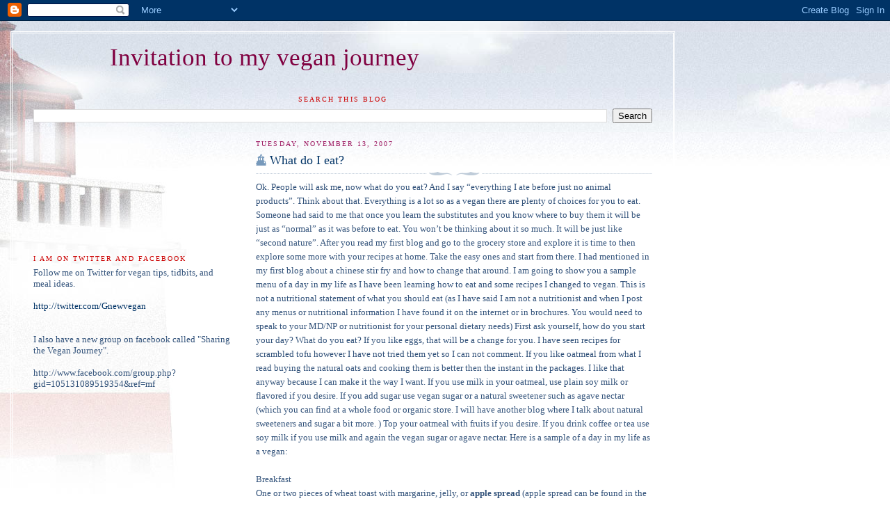

--- FILE ---
content_type: text/html; charset=UTF-8
request_url: https://invitationfrom-gnewvegan.blogspot.com/2007_11_01_archive.html
body_size: 18666
content:
<!DOCTYPE html>
<html dir='ltr'>
<head>
<link href='https://www.blogger.com/static/v1/widgets/2944754296-widget_css_bundle.css' rel='stylesheet' type='text/css'/>
<meta content='text/html; charset=UTF-8' http-equiv='Content-Type'/>
<meta content='blogger' name='generator'/>
<link href='https://invitationfrom-gnewvegan.blogspot.com/favicon.ico' rel='icon' type='image/x-icon'/>
<link href='http://invitationfrom-gnewvegan.blogspot.com/2007/11/' rel='canonical'/>
<link rel="alternate" type="application/atom+xml" title="Invitation to my vegan journey - Atom" href="https://invitationfrom-gnewvegan.blogspot.com/feeds/posts/default" />
<link rel="alternate" type="application/rss+xml" title="Invitation to my vegan journey - RSS" href="https://invitationfrom-gnewvegan.blogspot.com/feeds/posts/default?alt=rss" />
<link rel="service.post" type="application/atom+xml" title="Invitation to my vegan journey - Atom" href="https://www.blogger.com/feeds/5457470908846248022/posts/default" />
<!--Can't find substitution for tag [blog.ieCssRetrofitLinks]-->
<meta content='http://invitationfrom-gnewvegan.blogspot.com/2007/11/' property='og:url'/>
<meta content='Invitation to my vegan journey' property='og:title'/>
<meta content='' property='og:description'/>
<title>Invitation to my vegan journey: November 2007</title>
<style id='page-skin-1' type='text/css'><!--
/*
-----------------------------------------------
Blogger Template Style
Name:     Harbor
Date:     24 Feb 2004
Updated by: Blogger Team
----------------------------------------------- */
body {
background:#fff url("https://resources.blogblog.com/blogblog/data/harbor/rocks_left.jpg") no-repeat right bottom;
background-attachment:fixed;
margin:0;
padding:0;
font:x-small Georgia, Serif;
color:#32527A;
font-size/* */:/**/small;
font-size: /**/small;
}
/* Commented Backslash Hack hides rule from IE5-Mac \*/
body {background-attachment:scroll;}
/* End IE5-Mac hack */
a:link {
color:#003366;
text-decoration:none;
}
a:visited {
color:#764;
text-decoration:none;
}
a:hover {
color:#cc0000;
text-decoration:underline;
}
a img {
border-width:0;
}
/* Page Structure
----------------------------------------------- */
#wrap {
background:url("https://resources.blogblog.com/blogblog/data/harbor/sky_left.jpg") repeat-x;
min-width:740px;
margin:0;
padding:0;
text-align:left;
font: normal normal 100% Georgia,Serif;
}
#wrap2 {
background:url("https://resources.blogblog.com/blogblog/data/harbor/lighthouse_left.jpg") no-repeat left  0px;
}
#wrap3 {
background:url("https://resources.blogblog.com/blogblog/data/harbor/cloud_left.jpg") no-repeat right 75px;
}
#wrap4 {
background:url("https://resources.blogblog.com/blogblog/data/harbor/center_cloud_left.jpg") no-repeat 50% 0px;
padding:15px;
width:100%;
width/* */:/**/auto;
width: /**/auto;
}
#outer-wrapper {
max-width:890px;
padding: 0 30px 50px;
width:100%;
width/* */:/**/auto;
width: /**/auto;
}
html>body #outer-wrapper {
border:3px double #fff;
}
#main-wrapper {
width:64%;
float:right;
word-wrap: break-word; /* fix for long text breaking sidebar float in IE */
overflow: hidden;     /* fix for long non-text content breaking IE sidebar float */
}
#main {
margin:0;
padding:0;
}
#sidebar-wrapper {
width:32%;
float:left;
word-wrap: break-word; /* fix for long text breaking sidebar float in IE */
overflow: hidden;     /* fix for long non-text content breaking IE sidebar float */
}
#sidebar {
margin:0;
padding-top: 170px;
}
/** Page structure tweaks for layout editor wireframe */
body#layout #outer-wrapper,
body#layout #sidebar,
body#layout #wrap4,
body#layout #header {
margin-top: 0;
margin-bottom: 0;
padding: 0;
}
body#layout #sidebar-wrapper {
width: 180px;
margin-left: 0;
}
body#layout #wrap4, body#layout #outer-wrapper {
width: 650px;
}
/* Header
----------------------------------------------- */
#header {
padding-top:15px;
padding-right:0;
padding-bottom:10px;
padding-left:110px;
position: relative;
}
.Header h1 {
margin:0 0 .25em;
color:#800040;
font: normal normal 270% Georgia, Serif;
}
.Header h1 a {
color:#800040;
text-decoration:none;
}
.Header .description {
margin:0;
max-width:700px;
line-height:1.8em;
text-transform:uppercase;
letter-spacing:.2em;
color:#800040;
font: normal normal 75% Georgia, Serif;
}
/* Headings
----------------------------------------------- */
h2 {
margin:1.5em 0 .75em;
line-height: 1.4em;
font: normal normal 78% Georgia, Serif;
text-transform:uppercase;
letter-spacing:.2em;
color:#cc0000;
}
/* Posts
----------------------------------------------- */
h2.date-header {
margin:2em 0 .5em;
color: #9D1961;
font: normal normal 78% Georgia, Serif;
}
.post {
margin:.5em 0 1.5em;
}
.post h3 {
margin:.25em 0 0;
padding:0 0 4px;
font-size:140%;
font-weight:normal;
line-height:1.4em;
}
.post h3 a, .post h3 strong {
background:url("https://resources.blogblog.com/blogblog/data/harbor/icon_lighthouse.gif") no-repeat left .15em;
display:block;
padding-left:20px;
text-decoration:none;
color:#003366;
font-weight:normal;
}
.post h3 strong {
background-image:url("https://resources.blogblog.com/blogblog/data/harbor/icon_lighthouse2.gif");
color:#000;
}
.post h3 a:hover {
color:#cc0000;
}
.post-body {
background:url("https://resources.blogblog.com/blogblog/data/harbor/divider.gif") no-repeat center top;
padding-top:12px;
margin:0 0 .75em;
line-height:1.6em;
}
.post-body blockquote {
line-height:1.3em;
}
.post-footer {
color:#999;
text-transform:uppercase;
letter-spacing:.1em;
font-size: 78%;
line-height: 1.4em;
}
.comment-link {
margin-left:.4em;
}
.post-footer .post-timestamp,
.post-footer .post-author {
color:#666;
}
.comment-link strong {
font-size:130%;
}
.comment-link {
margin-left:.4em;
}
.post img, table.tr-caption-container {
padding:4px;
border:1px solid #cde;
}
.tr-caption-container img {
border: none;
padding: 0;
}
/* Comments
----------------------------------------------- */
#comments {
background:url("https://resources.blogblog.com/blogblog/data/harbor/divider.gif") no-repeat center top;
padding:15px 0 0;
}
#comments h4 {
margin:1em 0;
font-weight: bold;
line-height: 1.6em;
text-transform:uppercase;
letter-spacing:.2em;
color: #9D1961;
font: bold 78% Georgia Serif;
}
#comments h4 strong {
font-size:130%;
}
#comments-block {
margin:1em 0 1.5em;
line-height:1.4em;
}
#comments-block dt {
margin:.5em 0;
}
#comments-block dd {
margin:.25em 20px 0;
}
#comments-block dd.comment-timestamp {
margin:-.25em 20px 1.5em;
line-height: 1.4em;
text-transform:uppercase;
letter-spacing:.1em;
}
#comments-block dd p {
margin:0 0 .75em;
}
.deleted-comment {
font-style:italic;
color:gray;
}
.feed-links {
clear: both;
line-height: 2.5em;
}
#blog-pager-newer-link {
float: left;
}
#blog-pager-older-link {
float: right;
}
#blog-pager {
text-align: center;
}
.comment-footer {
font: 78%/1.4em Georgia , Serif;
}
/* Sidebar Content
----------------------------------------------- */
.sidebar .widget, .main .widget {
background:url("https://resources.blogblog.com/blogblog/data/harbor/divider.gif") no-repeat center bottom;
margin:0 0 15px;
padding:0 0 15px;
}
.main .Blog {
background-image: none;
}
.sidebar ul {
list-style:none;
margin-left: 0;
}
.sidebar li {
margin:0;
padding-top:0;
padding-right:0;
padding-bottom:.25em;
padding-left:15px;
text-indent:-15px;
line-height:1.5em;
}
.sidebar p {
color:#666;
line-height:1.5em;
}
/* Profile
----------------------------------------------- */
.profile-datablock {
margin:.5em 0 .5em;
}
.profile-data {
margin:0;
font: normal normal 78% Georgia, Serif;
font-weight: bold;
line-height: 1.6em;
text-transform:uppercase;
letter-spacing:.1em;
}
.profile-img {
float: left;
margin-top: 0;
margin-right: 5px;
margin-bottom: 5px;
margin-left: 0;
padding: 4px;
border: 1px solid #cde;
}
.profile-textblock {
margin:.5em 0 .5em;
}
.profile-link {
font:78%/1.4em Georgia,Serif;
text-transform:uppercase;
letter-spacing:.1em;
}
/* Footer
----------------------------------------------- */
#footer-wrapper {
clear:both;
padding-top:15px;
padding-right:30px;
padding-bottom:0;
padding-left:50px;
text-align: center;
}
#footer .widget {
background:url("https://resources.blogblog.com/blogblog/data/harbor/divider.gif") no-repeat center top;
margin:0;
padding-top:15px;
line-height: 1.6em;
text-transform:uppercase;
letter-spacing:.1em;
}

--></style>
<link href='https://www.blogger.com/dyn-css/authorization.css?targetBlogID=5457470908846248022&amp;zx=a9beaae9-d23b-407e-bb5b-a376696740fb' media='none' onload='if(media!=&#39;all&#39;)media=&#39;all&#39;' rel='stylesheet'/><noscript><link href='https://www.blogger.com/dyn-css/authorization.css?targetBlogID=5457470908846248022&amp;zx=a9beaae9-d23b-407e-bb5b-a376696740fb' rel='stylesheet'/></noscript>
<meta name='google-adsense-platform-account' content='ca-host-pub-1556223355139109'/>
<meta name='google-adsense-platform-domain' content='blogspot.com'/>

</head>
<body>
<div class='navbar section' id='navbar'><div class='widget Navbar' data-version='1' id='Navbar1'><script type="text/javascript">
    function setAttributeOnload(object, attribute, val) {
      if(window.addEventListener) {
        window.addEventListener('load',
          function(){ object[attribute] = val; }, false);
      } else {
        window.attachEvent('onload', function(){ object[attribute] = val; });
      }
    }
  </script>
<div id="navbar-iframe-container"></div>
<script type="text/javascript" src="https://apis.google.com/js/platform.js"></script>
<script type="text/javascript">
      gapi.load("gapi.iframes:gapi.iframes.style.bubble", function() {
        if (gapi.iframes && gapi.iframes.getContext) {
          gapi.iframes.getContext().openChild({
              url: 'https://www.blogger.com/navbar/5457470908846248022?origin\x3dhttps://invitationfrom-gnewvegan.blogspot.com',
              where: document.getElementById("navbar-iframe-container"),
              id: "navbar-iframe"
          });
        }
      });
    </script><script type="text/javascript">
(function() {
var script = document.createElement('script');
script.type = 'text/javascript';
script.src = '//pagead2.googlesyndication.com/pagead/js/google_top_exp.js';
var head = document.getElementsByTagName('head')[0];
if (head) {
head.appendChild(script);
}})();
</script>
</div></div>
<div id='wrap'><div id='wrap2'><div id='wrap3'><div id='wrap4'>
<div id='outer-wrapper'>
<div class='header section' id='header'><div class='widget Header' data-version='1' id='Header1'>
<div id='header-inner'>
<div class='titlewrapper'>
<h1 class='title'>
<a href='https://invitationfrom-gnewvegan.blogspot.com/'>
Invitation to my vegan journey
</a>
</h1>
</div>
<div class='descriptionwrapper'>
<p class='description'><span>
</span></p>
</div>
</div>
</div></div>
<div id='crosscol-wrapper' style='text-align:center'>
<div class='crosscol section' id='crosscol'><div class='widget BlogSearch' data-version='1' id='BlogSearch1'>
<h2 class='title'>Search This Blog</h2>
<div class='widget-content'>
<div id='BlogSearch1_form'>
<form action='https://invitationfrom-gnewvegan.blogspot.com/search' class='gsc-search-box' target='_top'>
<table cellpadding='0' cellspacing='0' class='gsc-search-box'>
<tbody>
<tr>
<td class='gsc-input'>
<input autocomplete='off' class='gsc-input' name='q' size='10' title='search' type='text' value=''/>
</td>
<td class='gsc-search-button'>
<input class='gsc-search-button' title='search' type='submit' value='Search'/>
</td>
</tr>
</tbody>
</table>
</form>
</div>
</div>
<div class='clear'></div>
</div></div>
</div>
<div id='main-wrapper'>
<div class='main section' id='main'><div class='widget Blog' data-version='1' id='Blog1'>
<div class='blog-posts hfeed'>

          <div class="date-outer">
        
<h2 class='date-header'><span>Tuesday, November 13, 2007</span></h2>

          <div class="date-posts">
        
<div class='post-outer'>
<div class='post hentry uncustomized-post-template' itemprop='blogPost' itemscope='itemscope' itemtype='http://schema.org/BlogPosting'>
<meta content='5457470908846248022' itemprop='blogId'/>
<meta content='9000035642917037560' itemprop='postId'/>
<a name='9000035642917037560'></a>
<h3 class='post-title entry-title' itemprop='name'>
<a href='https://invitationfrom-gnewvegan.blogspot.com/2007/11/what-do-i-eat.html'>What do I eat?</a>
</h3>
<div class='post-header'>
<div class='post-header-line-1'></div>
</div>
<div class='post-body entry-content' id='post-body-9000035642917037560' itemprop='description articleBody'>
Ok. People will ask me, now what do you eat? And I say &#8220;everything I ate before just no animal products&#8221;. Think about that. Everything is a lot so as a vegan there are plenty of choices for you to eat. Someone had said to me that once you learn the substitutes and you know where to buy them it will be just as &#8220;normal&#8221; as it was before to eat. You won&#8217;t be thinking about it so much. It will be just like &#8220;second nature&#8221;. After you read my first blog and go to the grocery store and explore it is time to then explore some more with your recipes at home. Take the easy ones and start from there. I had mentioned in my first blog about a chinese stir fry and how to change that around. I am going to show you a sample menu of a day in my life as I have been learning how to eat and some recipes I changed to vegan. This is not a nutritional statement of what you should eat (as I have said I am not a nutritionist and when I post any menus or nutritional information I have found it on the internet or in brochures. You would need to speak to your MD/NP or nutritionist for your personal dietary needs) First ask yourself, how do you start your day? What do you eat? If you like eggs, that will be a change for you. I have seen recipes for scrambled tofu however I have not tried them yet so I can not comment. If you like oatmeal from what I read buying the natural oats and cooking them is better then the instant in the packages. I like that anyway because I can make it the way I want. If you use milk in your oatmeal, use plain soy milk or flavored if you desire. If you add sugar use vegan sugar or a natural sweetener such as agave nectar (which you can find at a whole food or organic store. I will have another blog where I talk about natural sweeteners and sugar a bit more. ) Top your oatmeal with fruits if you desire. If you drink coffee or tea use soy milk if you use milk and again the vegan sugar or agave nectar. Here is a sample of a day in my life as a vegan:<br /><br />Breakfast<br />One or two pieces of wheat toast with margarine, jelly, or <strong>apple spread</strong> (apple spread can be found in the peanut butter aisle or organic aisle)<br />oatmeal (flavored as I like)<br />tea with soy milk and sugar<br />If you like have a piece of fruit of choice<br /><br />Now it is mid morning and you may be getting hungry. Have another piece of fruit or snack on some soy nuts which have a nice protein content. But be careful of having too much because I have noticed on packaging of nuts that they can be high in fat.<br /><br />Lunch time<br />Peanut butter and jelly sandwich on wheat toast. (Two tablespoons of peanut butter have 8 grams of protein according to the back of the jar I use)<br /><br /><strong>Here is one of my simplest recipes for a peanut butter sandwich:</strong><br />Peanut butter (I like to use natural peanut butter)<br />apple spread<br />two pieces of wheat toast<br /><br />Use desired amount of each and use the apple spread in place of the Jelly . I love it.<br /><br />cut up some carrots and/or celery for a snack<br />add in a piece of fruit<br />Have some soy nuts , pumpkin seeds or even a box of raisins.<br /><br />Dinner<br />Moroccan tofu with sweet potatoes and couscous<br />Here I will show you how I changed a recipe to be vegan.<br />This is from a magazine by every day food.<br /><br /><strong>Moroccan chicken stew with sweet potatoes<br /></strong>1/4 cup all-purpose flour<br />4 boneless, skinless chicken thighs (about 1 1/2 pounds) <span style="color:#ff6666;">( here I of course did not use chicken. I had some extra firm tofu, you can use firm if you like. Depending on how many you are feeding, will depend on how much you use. For two people cut one or two slices of tofu crosswise about &#189; inch thick. This is not an exact measurement. You could see how many cubes the first piece gives you and see if you desire more. I cut the whole recipe in half for two servings. With a paper towel pat the slice to soak out as much water as you can. Cut into cubes.</span><br />Coarse salt and ground pepper<br />2 tablespoons olive oil<br />1 medium onion, diced<br />1 piece fresh ginger (2 inches long), peeled<br />1 cinnamon stick<br />1 can (14 1/2 ounces) reduced-sodium chicken broth<span style="color:#ff6666;"> ( here I used vegetarian- vegetable bouillon cubes, by knorr- approximate 1 cup for two servings which is &#189; a cube per the package. Keep bouillon close by in case you need more broth )<br /></span>2 medium sweet potatoes (about 1 pound total), peeled and cut into 1-inch chunks<br />Pinch of saffron (optional)<br />2 tablespoons fresh lemon juice<br />1 cup couscous<br />Cilantro sprigs, for garnish (optional)<br /><br />1- Place flour in a wide, shallow bowl. Season chicken with salt and pepper; dredge in flour, shaking off excess. In a 5-quart Dutch oven or heavy pot, heat oil over medium-high. Add chicken, and cook until browned, 4 to 6 minutes per side; transfer to a plate.<br /><span style="color:#ff6666;">(Here I seasoned the tofu in a bowl as above and browned in a pan on both sides. Just a few minutes each side and then put aside) proceed to step two.<br /></span>2- Add onion, ginger, and cinnamon to pot. Cook, stirring occasionally, until onion starts to soften, 2 to 3 minutes. Return chicken to pot. Add broth, sweet potatoes, and, if using, saffron. Bring to a boil; reduce heat, and simmer until chicken is cooked through and sweet potatoes are tender, 10 to 15 minutes. Discard ginger and cinnamon. Stir in lemon juice, and season stew with salt and pepper.<br /><span style="color:#ff6666;">( note after the first boil, set a timer for 15 minutes. Put the tofu in the pot after 7 minutes and then cook as step two says. You can add a bit more water if you think it is running dry)<br /></span>3- While stew is simmering, prepare couscous according to package instructions. Serve chicken stew with couscous, garnished with cilantro, if desired.<br /><span style="color:#ff6666;">(Cook the couscous according to the servings you are cooking for per the back of the box) then serve as above. I stored left overs in a container and had it the next day.</span><br /><br />If you do not feel comfortable yet trying the tofu then play around with the stir fry. I had stated in a previous blog to add more vegetables in a stir fry, use tofu or the veggie chicken strips and then you will see how you like it. I start with stir fry&#8217;s as an example because they are fast and easy.<br /><br /><strong>Here is one of my quick stir fry recipes<br /></strong>1 serving<br />I like this even for a quick lunch<br /><br />&#189; cup frozen stir fry vegetables<br />1 serving size per directions on the box of instant white rice<br />a smidgen of Chinese 5 spice powder (this is in the spice aisle)<br />1 to 2 Tbs of your choice of sauce such as hoisin or stir fry sauce. The amount depends on your own taste.<br /><br />Take the stir fry vegetables, leaving frozen and put in a microwave steam bowl and steam for 5 minutes in the microwave. (Microwave times may vary).<br />In the meantime cook the rice per package directions.<br />When the vegetables are done, drain the water, then put veggies in a pre-heated , non-stick 8 to 10 inch fry pan. Mix in the sauce and spice. Heat thru, stirring occasionally about 3 to 4 minutes.<br />Serve over rice.<br /><br />NOTE: If you do not have a microwave steamer you can do this all in the 10 inch non-stick pan. I would thaw the veggies, preheat the pan, lightly spray the pan with vegetable oil cooking spray, and while stirring occasionally, cook veggies about 6 to 8 minutes, depending on your preference of tenderness. About 5 minutes into cooking I would add the sauce of choice and the spice.<br /><br />Optional- try using the veggie chicken strips if you like. I would brown the strips lightly in the preheated pan, about 1 tablespoon of Extra virgin olive oil or spray with vegetable oil spray, and brown on both sides about 2 to 3 minutes each side. Drain out oil pre adding vegetables and sauce if you do it this way. Use about a handful of chicken pieces or less if you prefer.<br /><br /><br /><br />Here is another recipe from kraft foods. I have not changed it yet but this is how I would make it vegan. .I am actually going to make it over the next few days.<br /><br /><span style="color:#333333;"><strong>Quick and easy lemon chicken and rice<br /></strong></span><br />1. 1/2 cup KRAFT House Italian Dressing - <span style="color:#ff6666;">Your options are to make your own dressing or look at the website attached after this recipe. It is from the site PETA and it lists many grocery items that are vegan. Click on various areas so you can get more of a feel for vegan products. You will find dressings in the condiment section.<br /></span>1 lb. boneless skinless chicken breasts, cut into strips - <span style="color:#ff6666;">Obviously, no chicken. If you were comfortable with tofu you could use that. Just use as I stated in the previous recipe. Or just skip this part and add a few more vegetables. You could even add another vegetable you like or add nothing.<br /></span>1 cup chicken broth- <span style="color:#ff6666;">use vegetarian vegetable broth<br /></span>1 cup small broccoli florets<br />1 red pepper, cut into strips<br />1 cup thinly sliced carrots<br />2 cups instant brown rice, uncooked<br />1 tsp. lemon pepper seasoning<br />2 Tbsp. KRAFT 100% Grated Parmesan Cheese -<span style="color:#ff6666;"> use vegan parmesan cheese. I stress make sure that the small bottle says vegan. If it says veggie some of them have a product called casien in them which is a milk derived protein, therefore it is not vegan. I found this product at the organic/ whole food store. You can skip it if you would rather not. I have tried the product and I like it. Of course it is not cheese, but I find it to have a nice flavor for my taste.<br /><br /></span>HEAT dressing in large skillet on medium-high heat. Add chicken <span style="color:#ff6666;">(If you were using tofu you</span> <span style="color:#ff6666;">would add here);</span> cook and stir 1 min.<br />ADD broth, broccoli, red pepper and carrots. Bring to boil. -<span style="color:#ff6666;"> If you add a bit more veggies you may need a bit more broth. Keep on hand in case.<br /></span>STIR in rice. Return to boil. Reduce heat to low; cover. Simmer 5 min. Remove from heat. Let stand 5 min. Stir in lemon pepper seasoning; sprinkle with cheese<br /><br />(after I make this the vegan way if there are any changes I will post)<br /><br /><span style="color:#33ccff;">http://www.peta.org/accidentallyVegan/VeganShoppingQS-Condiments.asp?Category=Condiments</span><br />(the latter is the site with the vegan grocery product list I mentioned above)<br /><br />So you see, you can be vegan, you can eat well and great. And please visit my first blog if you have not where I mention a book by Nava Atlas that I have found very instrumental in my journey to learning vegan cooking. Her book is not vegan, it is vegetarian. But as I am showing you products can be substituted or optional if you wish.<br /><br />Happy Vegan Cooking<br />Thank you for reading my blog and come back again soon.<br /><br />Gnewvegan
<div style='clear: both;'></div>
</div>
<div class='post-footer'>
<div class='post-footer-line post-footer-line-1'>
<span class='post-author vcard'>
Posted by
<span class='fn' itemprop='author' itemscope='itemscope' itemtype='http://schema.org/Person'>
<meta content='https://www.blogger.com/profile/14520769311192292611' itemprop='url'/>
<a class='g-profile' href='https://www.blogger.com/profile/14520769311192292611' rel='author' title='author profile'>
<span itemprop='name'>Gnewvegan</span>
</a>
</span>
</span>
<span class='post-timestamp'>
at
<meta content='http://invitationfrom-gnewvegan.blogspot.com/2007/11/what-do-i-eat.html' itemprop='url'/>
<a class='timestamp-link' href='https://invitationfrom-gnewvegan.blogspot.com/2007/11/what-do-i-eat.html' rel='bookmark' title='permanent link'><abbr class='published' itemprop='datePublished' title='2007-11-13T20:38:00-05:00'>8:38&#8239;PM</abbr></a>
</span>
<span class='post-comment-link'>
<a class='comment-link' href='https://www.blogger.com/comment/fullpage/post/5457470908846248022/9000035642917037560' onclick=''>
No comments:
  </a>
</span>
<span class='post-icons'>
<span class='item-control blog-admin pid-40223564'>
<a href='https://www.blogger.com/post-edit.g?blogID=5457470908846248022&postID=9000035642917037560&from=pencil' title='Edit Post'>
<img alt='' class='icon-action' height='18' src='https://resources.blogblog.com/img/icon18_edit_allbkg.gif' width='18'/>
</a>
</span>
</span>
<div class='post-share-buttons goog-inline-block'>
</div>
</div>
<div class='post-footer-line post-footer-line-2'>
<span class='post-labels'>
</span>
</div>
<div class='post-footer-line post-footer-line-3'>
<span class='post-location'>
</span>
</div>
</div>
</div>
</div>

          </div></div>
        

          <div class="date-outer">
        
<h2 class='date-header'><span>Monday, November 12, 2007</span></h2>

          <div class="date-posts">
        
<div class='post-outer'>
<div class='post hentry uncustomized-post-template' itemprop='blogPost' itemscope='itemscope' itemtype='http://schema.org/BlogPosting'>
<meta content='5457470908846248022' itemprop='blogId'/>
<meta content='5436482328498910080' itemprop='postId'/>
<a name='5436482328498910080'></a>
<h3 class='post-title entry-title' itemprop='name'>
<a href='https://invitationfrom-gnewvegan.blogspot.com/2007/11/it-is-cookie-time.html'>It is cookie time :)</a>
</h3>
<div class='post-header'>
<div class='post-header-line-1'></div>
</div>
<div class='post-body entry-content' id='post-body-5436482328498910080' itemprop='description articleBody'>
I was not going to talk about sugar so soon in the blog but being that the cookie season is approaching I thought it would be a good idea. Recently I learned that sugar is not vegan. I did research and here is a website I found about this topic. It also lists brands of sugar that are non-vegan and vegan. I thought the information may be of interest especially around the holidays when sugar cookies are popular. And do not worry about finding the sugar because it is out there. I found it at an organic /whole food store and the local supermarket.<br /><br />http://www.vegfamily.com/articles/sugar.htm<br /><br />When I looked into colored vegan sugar I did not find that. But I did find vegan sprinkles that one uses on ice cream on one of the web sites I listed in my previous blog for vegan groceries. I thought to myself you could probably make your own colored sugar with vegan sugar and food coloring. Well I researched it and others had the same idea. This website has a recipe for making your own colored sugar. <a href="http://allrecipes.com/Recipe/Colored-Sugar/Detail.aspx">http://allrecipes.com/Recipe/Colored-Sugar/Detail.aspx</a><br /><br /><br />I also noticed that some other recipes use cinnamon plus sugar for coating. Here are some web sites I found with sugar cookie recipes that seem worth trying.<br /><br /><br />http://www.vegfamily.com/vegan-recipes/desserts/holiday-sugar-cookies.htm<br />http://www.vegout.info/recipe_show.php?title=Vegan%20Sugar%20Cookie&amp;ID=43<br />http://www.johnandkristie.com/archives/2005/10/perfect_sugar_c.html<br /><a href="http://www.recipezaar.com/202592">http://www.recipezaar.com/202592</a> ( this person uses applesauce instead of margarine. I saw someone mention that on a website. Thought I would plug it in here for more options)<br /><br /><br />If you have your own sugar cookie recipe you use either from a book or your family recipe, read through the ingredients and see what really needs to be substituted. I compared a recipe I use from a cook book to the ones in the web sites I mentioned above and it was very similar. I would only need to replace sugar with <strong>vegan sugar</strong>, the egg with an <strong>egg replacer</strong> ( see note following this paragraph), and the sour cream with <strong>tofutti&#8217;s sour supreme</strong>. I have not tried the latter product yet so I can not comment. In one of the above recipes someone uses tofutti cream cheese. And if you are not really comfortable changing things around yet then try one of the above recipes. I suggest doing a trial run before the holiday. Cut the recipe in half and then in half again if you want (depending on the yield of the original recipe) and give it a test try. You do not even have to decorate if you do not want for the trial run, just make the cookie and see if you like the dough. And then you will be on your way to a vegan holiday.<br />Note: I bought the <strong>Ener- G egg replacer</strong> in an organic food store. It is in a box and I think it was in the baking section. You can not make scrambled eggs with it because it is for baking purposes. It is a powder that is mixed with water. I have used it in some recipes which called for egg and it worked fine. I have also seen the other products I have in bold in the organic food store/ whole food store.<br /><br /><br />A note on margarine: Butter is dairy so it is not vegan. According to the PETA handout I talked about in the previous blog most margarines are vegan. In case you want to have an idea of particular brand names I have copied and pasted a paragraph on margarine from a website. The website also talks about other products and replacements.<br /><br />"Butter is obviously made from milk so it is easiest to switch to margarine, many of which are vegan. Some margarines contain milk derivatives such as whey or E-numbers from an animal source, but most supermarkets stock at least one suitable own brand margarine or look for Pure&#8217;s Dairy Free Soya Spread or Dairy Free Sunflower Spread. Health food shops will also stock a selection of vegan margarines including: Granose&#8217;s Vegetable margarine; Suma&#8217;s Sunflower Spread, Organic Reduced Fat Sunflower Spread, or their Soya Spread; Biona Organic Vegetable Margarine and Organic Olive Extra Margarine &#8211; made with olive oil; Vitaquell Extra Dairy Free or Bio Organic margarine. If you like a block of &#8216;butter-style&#8217; margarine for baking, try Rakusen&#8217;s Tomor, available from Sainsbury&#8217;s, Waitrose and many health food shops"<br /><br /><a href="http://www.viva.org.uk/guides/l-plate/vegan/p02.htm">http://www.viva.org.uk/guides/l-plate/vegan/p02.htm</a><br /><br /><br />After I make the cookies I will post how they came out and any tips used to make them that I may use. I always welcome your experiences as well.<br />Happy cookie making. :)<br /><br />Thank you for visiting my blog. Come back again soon.<br /><br />Gnewvegan
<div style='clear: both;'></div>
</div>
<div class='post-footer'>
<div class='post-footer-line post-footer-line-1'>
<span class='post-author vcard'>
Posted by
<span class='fn' itemprop='author' itemscope='itemscope' itemtype='http://schema.org/Person'>
<meta content='https://www.blogger.com/profile/14520769311192292611' itemprop='url'/>
<a class='g-profile' href='https://www.blogger.com/profile/14520769311192292611' rel='author' title='author profile'>
<span itemprop='name'>Gnewvegan</span>
</a>
</span>
</span>
<span class='post-timestamp'>
at
<meta content='http://invitationfrom-gnewvegan.blogspot.com/2007/11/it-is-cookie-time.html' itemprop='url'/>
<a class='timestamp-link' href='https://invitationfrom-gnewvegan.blogspot.com/2007/11/it-is-cookie-time.html' rel='bookmark' title='permanent link'><abbr class='published' itemprop='datePublished' title='2007-11-12T21:12:00-05:00'>9:12&#8239;PM</abbr></a>
</span>
<span class='post-comment-link'>
<a class='comment-link' href='https://www.blogger.com/comment/fullpage/post/5457470908846248022/5436482328498910080' onclick=''>
No comments:
  </a>
</span>
<span class='post-icons'>
<span class='item-control blog-admin pid-40223564'>
<a href='https://www.blogger.com/post-edit.g?blogID=5457470908846248022&postID=5436482328498910080&from=pencil' title='Edit Post'>
<img alt='' class='icon-action' height='18' src='https://resources.blogblog.com/img/icon18_edit_allbkg.gif' width='18'/>
</a>
</span>
</span>
<div class='post-share-buttons goog-inline-block'>
</div>
</div>
<div class='post-footer-line post-footer-line-2'>
<span class='post-labels'>
</span>
</div>
<div class='post-footer-line post-footer-line-3'>
<span class='post-location'>
</span>
</div>
</div>
</div>
</div>

          </div></div>
        

          <div class="date-outer">
        
<h2 class='date-header'><span>Saturday, November 10, 2007</span></h2>

          <div class="date-posts">
        
<div class='post-outer'>
<div class='post hentry uncustomized-post-template' itemprop='blogPost' itemscope='itemscope' itemtype='http://schema.org/BlogPosting'>
<meta content='5457470908846248022' itemprop='blogId'/>
<meta content='914657407665091105' itemprop='postId'/>
<a name='914657407665091105'></a>
<h3 class='post-title entry-title' itemprop='name'>
<a href='https://invitationfrom-gnewvegan.blogspot.com/2007/11/welcome-to-my-vegan-journey.html'>Welcome to my vegan journey</a>
</h3>
<div class='post-header'>
<div class='post-header-line-1'></div>
</div>
<div class='post-body entry-content' id='post-body-914657407665091105' itemprop='description articleBody'>
The road to being a vegan is different for everyone. The reasons why one may make this lifestyle change varies. For whatever the reason you make this choice, it can be done. But remember, that you will do it in your own time and your own pace. Depending on how much you liked certain foods before and what your reasons may be for changing to vegan, will play a part. I use to think I would not like tofu but now I enjoy it. It is so versatile you can really have fun with it. It is exciting when you take a meat dish or dairy and make it vegan. On September 16, 2007 I became vegetarian. About two weeks later, I was vegan. I take it day by day and at the end of the day, when I have eaten the way I have, I feel good and look forward to tomorrow.<br />I decided to do this blog for various reasons. I love to cook and now creating recipes has become more intriguing due to my change in lifestyle. As a new vegan, I felt it may be helpful to make a blog discussing my new journey and  help others who have decided to take on this path. I decided to share my experiences, new findings, recipes, helpful hints, websites, etc. to my fellow vegans. Your tips and advice are also welcome. I read various blogs and saw the need for vegans to come together and support in their decisions. I feel that why someone has become vegan is a personal choice so this blog will not be about why one is vegan. But If I find a website that may be helpful in explaining how certain foods are processed, I will post it for anyone to go to if they wish for their personal interest and knowledge. Here are some helpful tips to help you get started. I found a handout from the organization PETA helpful. If you go to this website.<br /><a href="http://www.petaliterature.com/">http://www.petaliterature.com/</a> , look to the right and you will see "vegetarian starter kit". This is a magazine I picked up walking to the subway. If you click on it I see where you may be able to download it. I hope it will work because I still use it as a reference. Just be aware, that some of the information in there is graphic, telling you about where your meat, eggs, and dairy come from. I was not expecting to read that, that day so I wanted to inform the readers of that. Here is a website part of PETA as well. <a href="http://www.vegcooking.com/">http://www.vegcooking.com/</a> I think you may be able to read about the various products and information that is in  the handout I read. Just click on being vegetarian and scroll through.  I read through the magazine and took note of the various replacement products. Then I took a trip to my grocery store. I went into the organic section/ produce section and was amazed at all the products they had. From meatless crumbles (like a chop meat), Italian "sausage", "Kielbasa", "chicken and beef"strips and even smart dogs (resembling hot dogs). Even Bacon.. I bought a variety that day and started experimenting. I also bought soy milk and starting using that with no problem. I was never really a big milk drinker anyway. I find the soy nicer because it is more creamier to me. Then I went to the local organic store and felt like I was in a toy store. I bought my first non-dairy ice cream and I enjoyed it. The ice cream sandwiches are very nice. The brand is tofutti. Once you explore the various options, start at your own pace. I took it day by day, and started to take recipes I use and started replacing. For example in a stir fry, try the chicken strips and see if you like them or just add more vegetables. Maybe replace it with tofu. Here is a website about tofu and the different types. <a href="http://www.soyfoods.com/soyfoodsdescriptions/tofu.html">http://www.soyfoods.com/soyfoodsdescriptions/tofu.html</a>. It says you can freeze tofu. I think that will be a personal preference. I have heard from others that it changes the color and does not always freeze well. But, it also makes it more like a "meat" texture for people who may want that. You could always try it and see if it works for you. If not, what I do is have a few recipes on hand once I open the tofu, because it has to be used in a week. And remember, change the water daily. A good book I use is by <span style="color:#cc33cc;">Nava Atlas, the 5 ingredient vegetarian gourmet</span>. There is a section in there on tofu and that is where I had my first taste of tofu. The recipes are easy to follow and help you see a variety of vegetarian recipes. It is not a vegan book, but you can omit cheese or use vegan cheese if the recipe calls for it, replace milk with soy milk, etc. Remember, once you learn the replacements, you can make a non vegan recipe vegan.. Step by step, recipe by recipe, day by day. Another tip is go to <a href="http://www.meetup.com./">http://www.meetup.com./</a><br />You can search for vegetarian/vegan groups in your area and join. They have group meetings where you can meet others who share in your lifestyle . You pick the group/s you may be interested in and join. I will try as often as I can to share new information with you, such as nutrition information (I am not a nutritionist, so it will be not be a source of your personal dietary requirements. For that you would to speak to your personal nutritionist/ doctor), websites to buy vegan products, my daily menus, some of my recipes, recipes I have made vegan to show you how, and recipes I find online. I will share with you questions I needed answered and the results from my search. I am happy to be vegan and look forward to sharing the experience with other vegans. :) I will end this today with some websites where you can buy vegan groceries. It will help you to see what products there are for vegans and that there are replacements out there. And with the holidays coming it may help you when you are doing your cooking. For instance, I have a recipe from a betty crocker book which calls for gelatin and sugar. well, there is vegan jello and vegan sugar. So I can still make those recipes. I will post all about why sugar and jello are not vegan. But for today here are the sites where you can get an idea of vegan products.<br /><br /><u>Online vegan stores</u><br /><br /><a href="http://www.veganstore.com/">http://www.veganstore.com/</a><br /><br /><a href="http://www.vegangoods.com/">http://www.vegangoods.com/</a><br /><br /><a href="http://www.veganessentials.com/">http://www.veganessentials.com/</a><br /><br /><a href="http://www.veganchocolate.com/">http://www.veganchocolate.com/</a><br /><br /><a href="http://www.cosmosveganshoppe.com/Merchant2/merchant.mvc">http://www.cosmosveganshoppe.com/Merchant2/merchant.mvc</a><br /><br /><a href="http://ethicalplanet.com/food-and-snacks.html">http://ethicalplanet.com/food-and-snacks.html</a><br /><br /><br /><br />thank you for  coming to my blog. I will post as often as I can so  please come back again.<br /><br /><br /><br />Gnewvegan
<div style='clear: both;'></div>
</div>
<div class='post-footer'>
<div class='post-footer-line post-footer-line-1'>
<span class='post-author vcard'>
Posted by
<span class='fn' itemprop='author' itemscope='itemscope' itemtype='http://schema.org/Person'>
<meta content='https://www.blogger.com/profile/14520769311192292611' itemprop='url'/>
<a class='g-profile' href='https://www.blogger.com/profile/14520769311192292611' rel='author' title='author profile'>
<span itemprop='name'>Gnewvegan</span>
</a>
</span>
</span>
<span class='post-timestamp'>
at
<meta content='http://invitationfrom-gnewvegan.blogspot.com/2007/11/welcome-to-my-vegan-journey.html' itemprop='url'/>
<a class='timestamp-link' href='https://invitationfrom-gnewvegan.blogspot.com/2007/11/welcome-to-my-vegan-journey.html' rel='bookmark' title='permanent link'><abbr class='published' itemprop='datePublished' title='2007-11-10T21:25:00-05:00'>9:25&#8239;PM</abbr></a>
</span>
<span class='post-comment-link'>
<a class='comment-link' href='https://www.blogger.com/comment/fullpage/post/5457470908846248022/914657407665091105' onclick=''>
No comments:
  </a>
</span>
<span class='post-icons'>
<span class='item-control blog-admin pid-40223564'>
<a href='https://www.blogger.com/post-edit.g?blogID=5457470908846248022&postID=914657407665091105&from=pencil' title='Edit Post'>
<img alt='' class='icon-action' height='18' src='https://resources.blogblog.com/img/icon18_edit_allbkg.gif' width='18'/>
</a>
</span>
</span>
<div class='post-share-buttons goog-inline-block'>
</div>
</div>
<div class='post-footer-line post-footer-line-2'>
<span class='post-labels'>
</span>
</div>
<div class='post-footer-line post-footer-line-3'>
<span class='post-location'>
</span>
</div>
</div>
</div>
</div>

        </div></div>
      
</div>
<div class='blog-pager' id='blog-pager'>
<span id='blog-pager-newer-link'>
<a class='blog-pager-newer-link' href='https://invitationfrom-gnewvegan.blogspot.com/search?updated-max=2007-12-27T11:29:00-05:00&amp;max-results=7&amp;reverse-paginate=true' id='Blog1_blog-pager-newer-link' title='Newer Posts'>Newer Posts</a>
</span>
<a class='home-link' href='https://invitationfrom-gnewvegan.blogspot.com/'>Home</a>
</div>
<div class='clear'></div>
<div class='blog-feeds'>
<div class='feed-links'>
Subscribe to:
<a class='feed-link' href='https://invitationfrom-gnewvegan.blogspot.com/feeds/posts/default' target='_blank' type='application/atom+xml'>Comments (Atom)</a>
</div>
</div>
</div></div>
</div>
<div id='sidebar-wrapper'>
<div class='sidebar section' id='sidebar'><div class='widget Text' data-version='1' id='Text3'>
<h2 class='title'>I am on twitter and Facebook</h2>
<div class='widget-content'>
Follow me on Twitter for vegan tips, tidbits, and meal ideas.<br /><br /><a href="http://twitter.com/Gnewvegan">http://twitter.com/Gnewvegan</a><br /><br /><br />I also have a new group on facebook called "Sharing the Vegan Journey".<br /><br />http://www.facebook.com/group.php?gid=105131089519354&amp;ref=mf<br /><br /><br /><br /><br /><br /><br /><br /><br /><br /><br /><br /><br /><br /><br /><br /><br /><br /><br /><br /><br /><br /><br /><br /><br /><br /><br /><br /><br /><br /><br /><br /><br /><br /><br /><br /><br /><br /><br /><br /><br /><br /><br /><br /><br /><br /><br /><br /><br /><br /><br /><br /><br /><br /><br /><br /><br /><br /><br /><br /><br /><br /><br /><br /><br /><br /><br /><br /><br /><br /><br /><br /><br /><br /><br /><br /><br /><br /><br /><br /><br /><br /><br /><br /><br /><br /><br /><br /><br /><br /><br /><br /><br /><br /><br /><br /><br /><br /><br /><br /><br /><br /><br /><br /><br /><br /><br /><br /><br /><br /><br /><br /><br /><br /><br /><br /><br /><br /><br /><br /><br /><br /><br /><br /><br /><br /><br /><br /><br /><br /><br /><br /><br /><br /><br /><br /><br /><br /><br /><br /><br /><br /><br /><br /><br /><br /><br /><br /><br /><br /><br /><br /><br /><br /><br /><br /><br /><br /><br /><br /><br /><br /><br /><br /><br /><br /><br /><br /><br /><br /><br /><br /><br /><br /><br /><br /><br /><br /><br /><br /><br /><br /><br /><br /><br /><br /><br /><br /><br /><br /><br /><br /><br /><br /><br /><br /><br /><br /><br /><br /><br /><br /><br /><br /><br /><br /><br /><br /><br /><br /><br /><br /><br /><br /><br /><br /><br /><br /><br /><br /><br /><br /><br /><br /><br /><br /><br /><br /><br /><br /><br /><br /><br /><br /><br /><br /><br /><br /><br /><br /><br /><br /><br /><br /><br /><br /><br /><br /><br /><br /><br /><br /><br /><br /><br /><br /><br /><br /><br /><br /><br /><br /><br /><br /><br /><br /><br /><br /><br /><br /><br /><br /><br /><br /><br /><br /><br /><br /><br /><br /><br /><br /><br /><br /><br /><br /><br /><br /><br /><br /><br /><br /><br /><br /><br /><br /><br /><br /><br /><br /><br /><br /><br /><br /><br /><br /><br /><br /><br /><br /><br /><br /><br /><br /><br /><br /><br /><br /><br /><br /><br /><br /><br /><br /><br /><br /><br /><br /><br /><br /><br /><br /><br /><br /><br /><br /><br /><br /><br /><br /><br /><br /><br /><br /><br /><br /><br /><br /><br /><br /><br /><br /><br /><br /><br /><br /><br /><br /><br /><br /><br /><br /><br /><br /><br /><br /><br /><br /><br /><br /><br /><br /><br /><br /><br /><br /><br /><br /><br /><br /><br /><br /><br /><br /><br /><br /><br /><br /><br /><br /><br /><br /><br /><br /><br /><br /><br /><br /><br /><br /><br /><br /><br /><br /><br /><br /><br /><br /><br /><br />
</div>
<div class='clear'></div>
</div><div class='widget Text' data-version='1' id='Text4'>
<div class='widget-content'>
Copyright 2007-2010. Invitation from Gnewvegan (Invitation to my vegan Journey) . All rights reserved. Please do not copy or quote anything from this site without permission from the author. Links only from and to this site can be used without prior permission and are the only exception. Thank you.<br /><br />
</div>
<div class='clear'></div>
</div><div class='widget LinkList' data-version='1' id='LinkList3'>
<h2>My Posted Recipes</h2>
<div class='widget-content'>
<ul>
<li><a href='http://invitationfrom-gnewvegan.blogspot.com/2011/01/baked-sweet-potato-soup.html'>"Baked" Sweet Potato Soup</a></li>
<li><a href='http://invitationfrom-gnewvegan.blogspot.com/2008/01/vegetable-shell-soup-with-soybeans.html'>Vegetable Soup with Soybeans</a></li>
<li><a href='http://invitationfrom-gnewvegan.blogspot.com/2008/03/spinach-soup-with-low-mein-noodles-by.html'>Spinach Soup with Lo Mein Noodles</a></li>
<li><a href='http://invitationfrom-gnewvegan.blogspot.com/2009/11/easy-lentil-soup.html'>Easy lentil Soup</a></li>
<li><a href='http://invitationfrom-gnewvegan.blogspot.com/2010/03/tomato-noodle-soup-with-roasted-garlic.html'>Tomato Noodle Soup With Roasted Garlic</a></li>
<li><a href='http://invitationfrom-gnewvegan.blogspot.com/2010/02/vegetable-and-tomato-stew.html'>Vegetable and Tomato Stew</a></li>
<li><a href='http://invitationfrom-gnewvegan.blogspot.com/2008/03/penne-with-peas-and-white-beans-by.html'>Penne with Peas and White Beans</a></li>
<li><a href='http://invitationfrom-gnewvegan.blogspot.com/2008/10/brussel-sprout-and-cherry-tomatoes-over.html'>Brussel sprouts and Cherry Tomatoes over Rice</a></li>
<li><a href='http://invitationfrom-gnewvegan.blogspot.com/2010/10/quick-and-easy-veggie-meal.html'>Quick and Easy Veggie Meal</a></li>
<li><a href='http://invitationfrom-gnewvegan.blogspot.com/2010/10/steamed-broccoli-and-caulifower.html'>Quick Broccoli and Cauliflower</a></li>
<li><a href='http://invitationfrom-gnewvegan.blogspot.com/2009/03/steamed-veggies-as-snack.html'>Steamed veggies as a snack</a></li>
<li><a href='http://invitationfrom-gnewvegan.blogspot.com/2010/11/raw-veggie-and-black-bean-salad.html'>Raw Veggie and Black Bean Salad</a></li>
<li><a href='http://invitationfrom-gnewvegan.blogspot.com/2010/05/corn-and-tomato-salad.html'>Corn and Tomato Salad</a></li>
<li><a href='http://invitationfrom-gnewvegan.blogspot.com/2008/07/fiesta-bean-salad-by-gnewvegan.html'>Fiesta Bean Salad</a></li>
<li><a href='http://invitationfrom-gnewvegan.blogspot.com/2009/03/sprout-salad.html'>Sprout Salad</a></li>
<li><a href='http://invitationfrom-gnewvegan.blogspot.com/2009/06/israel-couscous-and-lentil-salad.html'>Israel Couscous and Lentil salad</a></li>
<li><a href='http://invitationfrom-gnewvegan.blogspot.com/2010/07/parmesan-rice-burger.html'>Parmesan Rice Burger</a></li>
<li><a href='http://invitationfrom-gnewvegan.blogspot.com/2010/03/vegan-tip-for-quick-chickn-parmesan.html'>"Chicken" Parmesan sandwich</a></li>
<li><a href='http://invitationfrom-gnewvegan.blogspot.com/2008/01/skillet-seitan-parmesan.html'>Skillet Seitan Parmesan</a></li>
<li><a href='http://invitationfrom-gnewvegan.blogspot.com/2010/06/banana-strawberry-pineapple-cantaloupe.html'>Banana,Strawberry,Pineapple, Cantaloupe Smoothie</a></li>
<li><a href='http://invitationfrom-gnewvegan.blogspot.com/2008/06/watermelon-slushy-by-gnewvegan.html'>Watermelon Slushy</a></li>
<li><a href='http://invitationfrom-gnewvegan.blogspot.com/2008/06/vegan-french-toast-by-gnewvegan.html'>French Toast</a></li>
<li><a href='http://invitationfrom-gnewvegan.blogspot.com/2007/12/peanut-sauce.html'>Peanut Sauce</a></li>
</ul>
<div class='clear'></div>
</div>
</div><div class='widget Image' data-version='1' id='Image1'>
<div class='widget-content'>
<img alt='' height='135' id='Image1_img' src='https://blogger.googleusercontent.com/img/b/R29vZ2xl/AVvXsEhU_ZO6LFB42dIWoTh1YYGsaPQhyAbZ3NRMUbyuWHbSNAds8o7oqoLwrcpBCxFUfSimWd3fV4niyaqcYBvZELU03UKVLLtFMRCFz6a3nIwldskZI-W3d-qcBc3QOaOzFrSo3X4dHMHtVCk/s180/Waterfall.jpg' width='180'/>
<br/>
<span class='caption'>Serenity</span>
</div>
<div class='clear'></div>
</div><div class='widget BlogArchive' data-version='1' id='BlogArchive1'>
<h2>Blog Archive</h2>
<div class='widget-content'>
<div id='ArchiveList'>
<div id='BlogArchive1_ArchiveList'>
<ul class='hierarchy'>
<li class='archivedate collapsed'>
<a class='toggle' href='javascript:void(0)'>
<span class='zippy'>

        &#9658;&#160;
      
</span>
</a>
<a class='post-count-link' href='https://invitationfrom-gnewvegan.blogspot.com/2012/'>
2012
</a>
<span class='post-count' dir='ltr'>(2)</span>
<ul class='hierarchy'>
<li class='archivedate collapsed'>
<a class='toggle' href='javascript:void(0)'>
<span class='zippy'>

        &#9658;&#160;
      
</span>
</a>
<a class='post-count-link' href='https://invitationfrom-gnewvegan.blogspot.com/2012/02/'>
February
</a>
<span class='post-count' dir='ltr'>(1)</span>
</li>
</ul>
<ul class='hierarchy'>
<li class='archivedate collapsed'>
<a class='toggle' href='javascript:void(0)'>
<span class='zippy'>

        &#9658;&#160;
      
</span>
</a>
<a class='post-count-link' href='https://invitationfrom-gnewvegan.blogspot.com/2012/01/'>
January
</a>
<span class='post-count' dir='ltr'>(1)</span>
</li>
</ul>
</li>
</ul>
<ul class='hierarchy'>
<li class='archivedate collapsed'>
<a class='toggle' href='javascript:void(0)'>
<span class='zippy'>

        &#9658;&#160;
      
</span>
</a>
<a class='post-count-link' href='https://invitationfrom-gnewvegan.blogspot.com/2011/'>
2011
</a>
<span class='post-count' dir='ltr'>(10)</span>
<ul class='hierarchy'>
<li class='archivedate collapsed'>
<a class='toggle' href='javascript:void(0)'>
<span class='zippy'>

        &#9658;&#160;
      
</span>
</a>
<a class='post-count-link' href='https://invitationfrom-gnewvegan.blogspot.com/2011/11/'>
November
</a>
<span class='post-count' dir='ltr'>(3)</span>
</li>
</ul>
<ul class='hierarchy'>
<li class='archivedate collapsed'>
<a class='toggle' href='javascript:void(0)'>
<span class='zippy'>

        &#9658;&#160;
      
</span>
</a>
<a class='post-count-link' href='https://invitationfrom-gnewvegan.blogspot.com/2011/06/'>
June
</a>
<span class='post-count' dir='ltr'>(2)</span>
</li>
</ul>
<ul class='hierarchy'>
<li class='archivedate collapsed'>
<a class='toggle' href='javascript:void(0)'>
<span class='zippy'>

        &#9658;&#160;
      
</span>
</a>
<a class='post-count-link' href='https://invitationfrom-gnewvegan.blogspot.com/2011/04/'>
April
</a>
<span class='post-count' dir='ltr'>(2)</span>
</li>
</ul>
<ul class='hierarchy'>
<li class='archivedate collapsed'>
<a class='toggle' href='javascript:void(0)'>
<span class='zippy'>

        &#9658;&#160;
      
</span>
</a>
<a class='post-count-link' href='https://invitationfrom-gnewvegan.blogspot.com/2011/03/'>
March
</a>
<span class='post-count' dir='ltr'>(1)</span>
</li>
</ul>
<ul class='hierarchy'>
<li class='archivedate collapsed'>
<a class='toggle' href='javascript:void(0)'>
<span class='zippy'>

        &#9658;&#160;
      
</span>
</a>
<a class='post-count-link' href='https://invitationfrom-gnewvegan.blogspot.com/2011/02/'>
February
</a>
<span class='post-count' dir='ltr'>(1)</span>
</li>
</ul>
<ul class='hierarchy'>
<li class='archivedate collapsed'>
<a class='toggle' href='javascript:void(0)'>
<span class='zippy'>

        &#9658;&#160;
      
</span>
</a>
<a class='post-count-link' href='https://invitationfrom-gnewvegan.blogspot.com/2011/01/'>
January
</a>
<span class='post-count' dir='ltr'>(1)</span>
</li>
</ul>
</li>
</ul>
<ul class='hierarchy'>
<li class='archivedate collapsed'>
<a class='toggle' href='javascript:void(0)'>
<span class='zippy'>

        &#9658;&#160;
      
</span>
</a>
<a class='post-count-link' href='https://invitationfrom-gnewvegan.blogspot.com/2010/'>
2010
</a>
<span class='post-count' dir='ltr'>(35)</span>
<ul class='hierarchy'>
<li class='archivedate collapsed'>
<a class='toggle' href='javascript:void(0)'>
<span class='zippy'>

        &#9658;&#160;
      
</span>
</a>
<a class='post-count-link' href='https://invitationfrom-gnewvegan.blogspot.com/2010/12/'>
December
</a>
<span class='post-count' dir='ltr'>(2)</span>
</li>
</ul>
<ul class='hierarchy'>
<li class='archivedate collapsed'>
<a class='toggle' href='javascript:void(0)'>
<span class='zippy'>

        &#9658;&#160;
      
</span>
</a>
<a class='post-count-link' href='https://invitationfrom-gnewvegan.blogspot.com/2010/11/'>
November
</a>
<span class='post-count' dir='ltr'>(5)</span>
</li>
</ul>
<ul class='hierarchy'>
<li class='archivedate collapsed'>
<a class='toggle' href='javascript:void(0)'>
<span class='zippy'>

        &#9658;&#160;
      
</span>
</a>
<a class='post-count-link' href='https://invitationfrom-gnewvegan.blogspot.com/2010/10/'>
October
</a>
<span class='post-count' dir='ltr'>(2)</span>
</li>
</ul>
<ul class='hierarchy'>
<li class='archivedate collapsed'>
<a class='toggle' href='javascript:void(0)'>
<span class='zippy'>

        &#9658;&#160;
      
</span>
</a>
<a class='post-count-link' href='https://invitationfrom-gnewvegan.blogspot.com/2010/07/'>
July
</a>
<span class='post-count' dir='ltr'>(4)</span>
</li>
</ul>
<ul class='hierarchy'>
<li class='archivedate collapsed'>
<a class='toggle' href='javascript:void(0)'>
<span class='zippy'>

        &#9658;&#160;
      
</span>
</a>
<a class='post-count-link' href='https://invitationfrom-gnewvegan.blogspot.com/2010/06/'>
June
</a>
<span class='post-count' dir='ltr'>(3)</span>
</li>
</ul>
<ul class='hierarchy'>
<li class='archivedate collapsed'>
<a class='toggle' href='javascript:void(0)'>
<span class='zippy'>

        &#9658;&#160;
      
</span>
</a>
<a class='post-count-link' href='https://invitationfrom-gnewvegan.blogspot.com/2010/05/'>
May
</a>
<span class='post-count' dir='ltr'>(2)</span>
</li>
</ul>
<ul class='hierarchy'>
<li class='archivedate collapsed'>
<a class='toggle' href='javascript:void(0)'>
<span class='zippy'>

        &#9658;&#160;
      
</span>
</a>
<a class='post-count-link' href='https://invitationfrom-gnewvegan.blogspot.com/2010/04/'>
April
</a>
<span class='post-count' dir='ltr'>(4)</span>
</li>
</ul>
<ul class='hierarchy'>
<li class='archivedate collapsed'>
<a class='toggle' href='javascript:void(0)'>
<span class='zippy'>

        &#9658;&#160;
      
</span>
</a>
<a class='post-count-link' href='https://invitationfrom-gnewvegan.blogspot.com/2010/03/'>
March
</a>
<span class='post-count' dir='ltr'>(10)</span>
</li>
</ul>
<ul class='hierarchy'>
<li class='archivedate collapsed'>
<a class='toggle' href='javascript:void(0)'>
<span class='zippy'>

        &#9658;&#160;
      
</span>
</a>
<a class='post-count-link' href='https://invitationfrom-gnewvegan.blogspot.com/2010/02/'>
February
</a>
<span class='post-count' dir='ltr'>(3)</span>
</li>
</ul>
</li>
</ul>
<ul class='hierarchy'>
<li class='archivedate collapsed'>
<a class='toggle' href='javascript:void(0)'>
<span class='zippy'>

        &#9658;&#160;
      
</span>
</a>
<a class='post-count-link' href='https://invitationfrom-gnewvegan.blogspot.com/2009/'>
2009
</a>
<span class='post-count' dir='ltr'>(25)</span>
<ul class='hierarchy'>
<li class='archivedate collapsed'>
<a class='toggle' href='javascript:void(0)'>
<span class='zippy'>

        &#9658;&#160;
      
</span>
</a>
<a class='post-count-link' href='https://invitationfrom-gnewvegan.blogspot.com/2009/12/'>
December
</a>
<span class='post-count' dir='ltr'>(1)</span>
</li>
</ul>
<ul class='hierarchy'>
<li class='archivedate collapsed'>
<a class='toggle' href='javascript:void(0)'>
<span class='zippy'>

        &#9658;&#160;
      
</span>
</a>
<a class='post-count-link' href='https://invitationfrom-gnewvegan.blogspot.com/2009/11/'>
November
</a>
<span class='post-count' dir='ltr'>(6)</span>
</li>
</ul>
<ul class='hierarchy'>
<li class='archivedate collapsed'>
<a class='toggle' href='javascript:void(0)'>
<span class='zippy'>

        &#9658;&#160;
      
</span>
</a>
<a class='post-count-link' href='https://invitationfrom-gnewvegan.blogspot.com/2009/10/'>
October
</a>
<span class='post-count' dir='ltr'>(1)</span>
</li>
</ul>
<ul class='hierarchy'>
<li class='archivedate collapsed'>
<a class='toggle' href='javascript:void(0)'>
<span class='zippy'>

        &#9658;&#160;
      
</span>
</a>
<a class='post-count-link' href='https://invitationfrom-gnewvegan.blogspot.com/2009/06/'>
June
</a>
<span class='post-count' dir='ltr'>(1)</span>
</li>
</ul>
<ul class='hierarchy'>
<li class='archivedate collapsed'>
<a class='toggle' href='javascript:void(0)'>
<span class='zippy'>

        &#9658;&#160;
      
</span>
</a>
<a class='post-count-link' href='https://invitationfrom-gnewvegan.blogspot.com/2009/04/'>
April
</a>
<span class='post-count' dir='ltr'>(4)</span>
</li>
</ul>
<ul class='hierarchy'>
<li class='archivedate collapsed'>
<a class='toggle' href='javascript:void(0)'>
<span class='zippy'>

        &#9658;&#160;
      
</span>
</a>
<a class='post-count-link' href='https://invitationfrom-gnewvegan.blogspot.com/2009/03/'>
March
</a>
<span class='post-count' dir='ltr'>(4)</span>
</li>
</ul>
<ul class='hierarchy'>
<li class='archivedate collapsed'>
<a class='toggle' href='javascript:void(0)'>
<span class='zippy'>

        &#9658;&#160;
      
</span>
</a>
<a class='post-count-link' href='https://invitationfrom-gnewvegan.blogspot.com/2009/02/'>
February
</a>
<span class='post-count' dir='ltr'>(4)</span>
</li>
</ul>
<ul class='hierarchy'>
<li class='archivedate collapsed'>
<a class='toggle' href='javascript:void(0)'>
<span class='zippy'>

        &#9658;&#160;
      
</span>
</a>
<a class='post-count-link' href='https://invitationfrom-gnewvegan.blogspot.com/2009/01/'>
January
</a>
<span class='post-count' dir='ltr'>(4)</span>
</li>
</ul>
</li>
</ul>
<ul class='hierarchy'>
<li class='archivedate collapsed'>
<a class='toggle' href='javascript:void(0)'>
<span class='zippy'>

        &#9658;&#160;
      
</span>
</a>
<a class='post-count-link' href='https://invitationfrom-gnewvegan.blogspot.com/2008/'>
2008
</a>
<span class='post-count' dir='ltr'>(49)</span>
<ul class='hierarchy'>
<li class='archivedate collapsed'>
<a class='toggle' href='javascript:void(0)'>
<span class='zippy'>

        &#9658;&#160;
      
</span>
</a>
<a class='post-count-link' href='https://invitationfrom-gnewvegan.blogspot.com/2008/12/'>
December
</a>
<span class='post-count' dir='ltr'>(2)</span>
</li>
</ul>
<ul class='hierarchy'>
<li class='archivedate collapsed'>
<a class='toggle' href='javascript:void(0)'>
<span class='zippy'>

        &#9658;&#160;
      
</span>
</a>
<a class='post-count-link' href='https://invitationfrom-gnewvegan.blogspot.com/2008/11/'>
November
</a>
<span class='post-count' dir='ltr'>(1)</span>
</li>
</ul>
<ul class='hierarchy'>
<li class='archivedate collapsed'>
<a class='toggle' href='javascript:void(0)'>
<span class='zippy'>

        &#9658;&#160;
      
</span>
</a>
<a class='post-count-link' href='https://invitationfrom-gnewvegan.blogspot.com/2008/10/'>
October
</a>
<span class='post-count' dir='ltr'>(1)</span>
</li>
</ul>
<ul class='hierarchy'>
<li class='archivedate collapsed'>
<a class='toggle' href='javascript:void(0)'>
<span class='zippy'>

        &#9658;&#160;
      
</span>
</a>
<a class='post-count-link' href='https://invitationfrom-gnewvegan.blogspot.com/2008/09/'>
September
</a>
<span class='post-count' dir='ltr'>(1)</span>
</li>
</ul>
<ul class='hierarchy'>
<li class='archivedate collapsed'>
<a class='toggle' href='javascript:void(0)'>
<span class='zippy'>

        &#9658;&#160;
      
</span>
</a>
<a class='post-count-link' href='https://invitationfrom-gnewvegan.blogspot.com/2008/08/'>
August
</a>
<span class='post-count' dir='ltr'>(1)</span>
</li>
</ul>
<ul class='hierarchy'>
<li class='archivedate collapsed'>
<a class='toggle' href='javascript:void(0)'>
<span class='zippy'>

        &#9658;&#160;
      
</span>
</a>
<a class='post-count-link' href='https://invitationfrom-gnewvegan.blogspot.com/2008/07/'>
July
</a>
<span class='post-count' dir='ltr'>(2)</span>
</li>
</ul>
<ul class='hierarchy'>
<li class='archivedate collapsed'>
<a class='toggle' href='javascript:void(0)'>
<span class='zippy'>

        &#9658;&#160;
      
</span>
</a>
<a class='post-count-link' href='https://invitationfrom-gnewvegan.blogspot.com/2008/06/'>
June
</a>
<span class='post-count' dir='ltr'>(4)</span>
</li>
</ul>
<ul class='hierarchy'>
<li class='archivedate collapsed'>
<a class='toggle' href='javascript:void(0)'>
<span class='zippy'>

        &#9658;&#160;
      
</span>
</a>
<a class='post-count-link' href='https://invitationfrom-gnewvegan.blogspot.com/2008/05/'>
May
</a>
<span class='post-count' dir='ltr'>(2)</span>
</li>
</ul>
<ul class='hierarchy'>
<li class='archivedate collapsed'>
<a class='toggle' href='javascript:void(0)'>
<span class='zippy'>

        &#9658;&#160;
      
</span>
</a>
<a class='post-count-link' href='https://invitationfrom-gnewvegan.blogspot.com/2008/04/'>
April
</a>
<span class='post-count' dir='ltr'>(4)</span>
</li>
</ul>
<ul class='hierarchy'>
<li class='archivedate collapsed'>
<a class='toggle' href='javascript:void(0)'>
<span class='zippy'>

        &#9658;&#160;
      
</span>
</a>
<a class='post-count-link' href='https://invitationfrom-gnewvegan.blogspot.com/2008/03/'>
March
</a>
<span class='post-count' dir='ltr'>(7)</span>
</li>
</ul>
<ul class='hierarchy'>
<li class='archivedate collapsed'>
<a class='toggle' href='javascript:void(0)'>
<span class='zippy'>

        &#9658;&#160;
      
</span>
</a>
<a class='post-count-link' href='https://invitationfrom-gnewvegan.blogspot.com/2008/02/'>
February
</a>
<span class='post-count' dir='ltr'>(10)</span>
</li>
</ul>
<ul class='hierarchy'>
<li class='archivedate collapsed'>
<a class='toggle' href='javascript:void(0)'>
<span class='zippy'>

        &#9658;&#160;
      
</span>
</a>
<a class='post-count-link' href='https://invitationfrom-gnewvegan.blogspot.com/2008/01/'>
January
</a>
<span class='post-count' dir='ltr'>(14)</span>
</li>
</ul>
</li>
</ul>
<ul class='hierarchy'>
<li class='archivedate expanded'>
<a class='toggle' href='javascript:void(0)'>
<span class='zippy toggle-open'>

        &#9660;&#160;
      
</span>
</a>
<a class='post-count-link' href='https://invitationfrom-gnewvegan.blogspot.com/2007/'>
2007
</a>
<span class='post-count' dir='ltr'>(12)</span>
<ul class='hierarchy'>
<li class='archivedate collapsed'>
<a class='toggle' href='javascript:void(0)'>
<span class='zippy'>

        &#9658;&#160;
      
</span>
</a>
<a class='post-count-link' href='https://invitationfrom-gnewvegan.blogspot.com/2007/12/'>
December
</a>
<span class='post-count' dir='ltr'>(9)</span>
</li>
</ul>
<ul class='hierarchy'>
<li class='archivedate expanded'>
<a class='toggle' href='javascript:void(0)'>
<span class='zippy toggle-open'>

        &#9660;&#160;
      
</span>
</a>
<a class='post-count-link' href='https://invitationfrom-gnewvegan.blogspot.com/2007/11/'>
November
</a>
<span class='post-count' dir='ltr'>(3)</span>
<ul class='posts'>
<li><a href='https://invitationfrom-gnewvegan.blogspot.com/2007/11/what-do-i-eat.html'>What do I eat?</a></li>
<li><a href='https://invitationfrom-gnewvegan.blogspot.com/2007/11/it-is-cookie-time.html'>It is cookie time :)</a></li>
<li><a href='https://invitationfrom-gnewvegan.blogspot.com/2007/11/welcome-to-my-vegan-journey.html'>Welcome to my vegan journey</a></li>
</ul>
</li>
</ul>
</li>
</ul>
</div>
</div>
<div class='clear'></div>
</div>
</div><div class='widget Text' data-version='1' id='Text1'>
<h2 class='title'>Wondering how to get started as a vegan?</h2>
<div class='widget-content'>
If you are new to veganism and want to know how to begin please go to my very first post, in November of 07. In my first few posts I give ideas on how I started. I have written quite a few posts since then so I thought it may be a good idea for me to write this in the side bar for anyone who may want to inquire about that information. Click on <a href="http://invitationfrom-gnewvegan.blogspot.com/2007_11_01_archive.html">http://invitationfrom-gnewvegan.blogspot.com/2007_11_01_archive.html</a>. This will bring you to my first page of posts. Scroll down until you see "welcome to my vegan journey", post #1.<br/>
</div>
<div class='clear'></div>
</div><div class='widget Profile' data-version='1' id='Profile1'>
<h2>About Me</h2>
<div class='widget-content'>
<a href='https://www.blogger.com/profile/14520769311192292611'><img alt='My photo' class='profile-img' height='80' src='//blogger.googleusercontent.com/img/b/R29vZ2xl/AVvXsEicwiuJsyB_45a1AZ9ZV3PI3FJw6t6MmBJu3PSAmwV8dJRhtAUDOlHdLyj0q_jfLWjtvEg7G5jH5smo7m19Kg-DiP_TIpkVaqUxwpVQwbbxvBy6g_UCy-biZg8OZNaO9w/s220/March+2011.jpg' width='71'/></a>
<dl class='profile-datablock'>
<dt class='profile-data'>
<a class='profile-name-link g-profile' href='https://www.blogger.com/profile/14520769311192292611' rel='author' style='background-image: url(//www.blogger.com/img/logo-16.png);'>
Gnewvegan
</a>
</dt>
<dd class='profile-textblock'>My name is Gemma, (AKA Gnewvegan). I am a vegan who wants to share what I learn to help others who are also becoming vegan. This transition has been a wonderful journey. I developed a love for cooking in the past few years. And being vegan has expanded not only my world of cooking but living.</dd>
</dl>
<a class='profile-link' href='https://www.blogger.com/profile/14520769311192292611' rel='author'>View my complete profile</a>
<div class='clear'></div>
</div>
</div><div class='widget LinkList' data-version='1' id='LinkList1'>
<h2>Blogs I read</h2>
<div class='widget-content'>
<ul>
<li><a href='http://www.veggiedietitian.blogspot.com/'>Vegan RD</a></li>
<li><a href='http://mypigsanctuary.blogspot.com/'>My Pig Sanctuary</a></li>
<li><a href='http://theveganmom.blog.com/'>Vegan Mom</a></li>
<li><a href='http://farmsanctuary.typepad.com/sanctuary_tails/'>Sanctuary Tails</a></li>
<li><a href='http://www.ourhenhouse.com/'>Our Hen House</a></li>
<li><a href='http://vegansalt.com/'>Vegan Salt</a></li>
<li><a href='http://vegdaily.com/'>veg daily</a></li>
<li><a href='http://www.thisdishisvegetarian.com/'>Vegetarian Dish</a></li>
<li><a href='http://www.cpvegan.blogspot.com/'>cpvegan</a></li>
<li><a href='http://vegkitchen.com/about-nava.htm'>In the kitchen with Nava</a></li>
<li><a href='http://urbanvegan.net/'>Urban Vegan</a></li>
<li><a href='http://www.joshivore.blogspot.com/'>joshivore</a></li>
<li><a href='http://www.onefrugalfoodie.com/'>Milk free blog</a></li>
<li><a href='http://zaftigvegan.blogspot.com/'>zaftigvegan</a></li>
<li><a href='http://veggiesyarnsandtails.wordpress.com/'>Veggies, crafts and tails</a></li>
<li><a href='http://www.mypoeticpath.wordpress.com/'>poetic path</a></li>
<li><a href='http://aveganlife.blogspot.com/'>A Vegan Life</a></li>
<li><a href='http://vegan-fare.blogspot.com/'>global vegan</a></li>
<li><a href='http://veganvice.blogspot.com/'>vegan vice</a></li>
<li><a href='http://bittersweetblog.wordpress.com/'>bitter sweet</a></li>
<li><a href='http://blog.fatfreevegan.com/index.html'>Fat free vegan</a></li>
<li><a href='http://veganplanet.blogspot.com/'>Vegan planet</a></li>
<li><a href='http://luckybunnynyc.blogspot.com/'>Lucky Bunny NYC</a></li>
<li><a href='http://www.godairyfree.org/'>GoDairyFree</a></li>
<li><a href='http://http//veganfeastkitchen.blogspot.com/'>Vegan feast Kitchen</a></li>
<li><a href='http://veganmd.blogspot.com/'>Luv Your Vegan</a></li>
</ul>
<div class='clear'></div>
</div>
</div><div class='widget LinkList' data-version='1' id='LinkList2'>
<h2>Links I click on</h2>
<div class='widget-content'>
<ul>
<li><a href='http://www.theanimalrescuesite.com/clickToGive/home.faces?siteId=3'>click to help the animals</a></li>
</ul>
<div class='clear'></div>
</div>
</div></div>
</div>
<div id='footer-wrapper'>
<div class='footer section' id='footer'><div class='widget HTML' data-version='1' id='HTML1'>
<h2 class='title'>Vegan blog</h2>
<div class='widget-content'>
<a href="http://easyhitcounters.com/stats.php?site=veganblog" target="_top"><img border="0" vspace="2" hspace="4" alt="Hit Counter" src="https://lh3.googleusercontent.com/blogger_img_proxy/AEn0k_vXORmtR4maySkJZQ7lpp0Jfdv-wf83MgfuWiMD4HRQmQkMi7YnMPpIHdSPIg0NdHaOvktK-OB2xWRzUNrNHP06G3WEioHltcrCysLASZtoAsn1aVUrAR7vhtn2Lp25tygNkP5FWZP8Wp0a=s0-d" align="middle"></a><script src="//beta.easyhitcounters.com/counter/script.php?u=veganblog"></script>
<br/><a href="http://easyhitcounters.com/" target="_top"><font color="#666666">Free Counter</font></a>
</div>
<div class='clear'></div>
</div></div>
</div>
</div>
</div></div></div></div>

<script type="text/javascript" src="https://www.blogger.com/static/v1/widgets/3845888474-widgets.js"></script>
<script type='text/javascript'>
window['__wavt'] = 'AOuZoY6K38nkCrihBF8RDnk6jzaSkdwmcg:1768706437750';_WidgetManager._Init('//www.blogger.com/rearrange?blogID\x3d5457470908846248022','//invitationfrom-gnewvegan.blogspot.com/2007/11/','5457470908846248022');
_WidgetManager._SetDataContext([{'name': 'blog', 'data': {'blogId': '5457470908846248022', 'title': 'Invitation to my vegan journey', 'url': 'https://invitationfrom-gnewvegan.blogspot.com/2007/11/', 'canonicalUrl': 'http://invitationfrom-gnewvegan.blogspot.com/2007/11/', 'homepageUrl': 'https://invitationfrom-gnewvegan.blogspot.com/', 'searchUrl': 'https://invitationfrom-gnewvegan.blogspot.com/search', 'canonicalHomepageUrl': 'http://invitationfrom-gnewvegan.blogspot.com/', 'blogspotFaviconUrl': 'https://invitationfrom-gnewvegan.blogspot.com/favicon.ico', 'bloggerUrl': 'https://www.blogger.com', 'hasCustomDomain': false, 'httpsEnabled': true, 'enabledCommentProfileImages': true, 'gPlusViewType': 'FILTERED_POSTMOD', 'adultContent': false, 'analyticsAccountNumber': '', 'encoding': 'UTF-8', 'locale': 'en-US', 'localeUnderscoreDelimited': 'en', 'languageDirection': 'ltr', 'isPrivate': false, 'isMobile': false, 'isMobileRequest': false, 'mobileClass': '', 'isPrivateBlog': false, 'isDynamicViewsAvailable': true, 'feedLinks': '\x3clink rel\x3d\x22alternate\x22 type\x3d\x22application/atom+xml\x22 title\x3d\x22Invitation to my vegan journey - Atom\x22 href\x3d\x22https://invitationfrom-gnewvegan.blogspot.com/feeds/posts/default\x22 /\x3e\n\x3clink rel\x3d\x22alternate\x22 type\x3d\x22application/rss+xml\x22 title\x3d\x22Invitation to my vegan journey - RSS\x22 href\x3d\x22https://invitationfrom-gnewvegan.blogspot.com/feeds/posts/default?alt\x3drss\x22 /\x3e\n\x3clink rel\x3d\x22service.post\x22 type\x3d\x22application/atom+xml\x22 title\x3d\x22Invitation to my vegan journey - Atom\x22 href\x3d\x22https://www.blogger.com/feeds/5457470908846248022/posts/default\x22 /\x3e\n', 'meTag': '', 'adsenseHostId': 'ca-host-pub-1556223355139109', 'adsenseHasAds': false, 'adsenseAutoAds': false, 'boqCommentIframeForm': true, 'loginRedirectParam': '', 'view': '', 'dynamicViewsCommentsSrc': '//www.blogblog.com/dynamicviews/4224c15c4e7c9321/js/comments.js', 'dynamicViewsScriptSrc': '//www.blogblog.com/dynamicviews/2dfa401275732ff9', 'plusOneApiSrc': 'https://apis.google.com/js/platform.js', 'disableGComments': true, 'interstitialAccepted': false, 'sharing': {'platforms': [{'name': 'Get link', 'key': 'link', 'shareMessage': 'Get link', 'target': ''}, {'name': 'Facebook', 'key': 'facebook', 'shareMessage': 'Share to Facebook', 'target': 'facebook'}, {'name': 'BlogThis!', 'key': 'blogThis', 'shareMessage': 'BlogThis!', 'target': 'blog'}, {'name': 'X', 'key': 'twitter', 'shareMessage': 'Share to X', 'target': 'twitter'}, {'name': 'Pinterest', 'key': 'pinterest', 'shareMessage': 'Share to Pinterest', 'target': 'pinterest'}, {'name': 'Email', 'key': 'email', 'shareMessage': 'Email', 'target': 'email'}], 'disableGooglePlus': true, 'googlePlusShareButtonWidth': 0, 'googlePlusBootstrap': '\x3cscript type\x3d\x22text/javascript\x22\x3ewindow.___gcfg \x3d {\x27lang\x27: \x27en\x27};\x3c/script\x3e'}, 'hasCustomJumpLinkMessage': false, 'jumpLinkMessage': 'Read more', 'pageType': 'archive', 'pageName': 'November 2007', 'pageTitle': 'Invitation to my vegan journey: November 2007'}}, {'name': 'features', 'data': {}}, {'name': 'messages', 'data': {'edit': 'Edit', 'linkCopiedToClipboard': 'Link copied to clipboard!', 'ok': 'Ok', 'postLink': 'Post Link'}}, {'name': 'template', 'data': {'isResponsive': false, 'isAlternateRendering': false, 'isCustom': false}}, {'name': 'view', 'data': {'classic': {'name': 'classic', 'url': '?view\x3dclassic'}, 'flipcard': {'name': 'flipcard', 'url': '?view\x3dflipcard'}, 'magazine': {'name': 'magazine', 'url': '?view\x3dmagazine'}, 'mosaic': {'name': 'mosaic', 'url': '?view\x3dmosaic'}, 'sidebar': {'name': 'sidebar', 'url': '?view\x3dsidebar'}, 'snapshot': {'name': 'snapshot', 'url': '?view\x3dsnapshot'}, 'timeslide': {'name': 'timeslide', 'url': '?view\x3dtimeslide'}, 'isMobile': false, 'title': 'Invitation to my vegan journey', 'description': '', 'url': 'https://invitationfrom-gnewvegan.blogspot.com/2007/11/', 'type': 'feed', 'isSingleItem': false, 'isMultipleItems': true, 'isError': false, 'isPage': false, 'isPost': false, 'isHomepage': false, 'isArchive': true, 'isLabelSearch': false, 'archive': {'year': 2007, 'month': 11, 'rangeMessage': 'Showing posts from November, 2007'}}}]);
_WidgetManager._RegisterWidget('_NavbarView', new _WidgetInfo('Navbar1', 'navbar', document.getElementById('Navbar1'), {}, 'displayModeFull'));
_WidgetManager._RegisterWidget('_HeaderView', new _WidgetInfo('Header1', 'header', document.getElementById('Header1'), {}, 'displayModeFull'));
_WidgetManager._RegisterWidget('_BlogSearchView', new _WidgetInfo('BlogSearch1', 'crosscol', document.getElementById('BlogSearch1'), {}, 'displayModeFull'));
_WidgetManager._RegisterWidget('_BlogView', new _WidgetInfo('Blog1', 'main', document.getElementById('Blog1'), {'cmtInteractionsEnabled': false, 'lightboxEnabled': true, 'lightboxModuleUrl': 'https://www.blogger.com/static/v1/jsbin/4049919853-lbx.js', 'lightboxCssUrl': 'https://www.blogger.com/static/v1/v-css/828616780-lightbox_bundle.css'}, 'displayModeFull'));
_WidgetManager._RegisterWidget('_TextView', new _WidgetInfo('Text3', 'sidebar', document.getElementById('Text3'), {}, 'displayModeFull'));
_WidgetManager._RegisterWidget('_TextView', new _WidgetInfo('Text4', 'sidebar', document.getElementById('Text4'), {}, 'displayModeFull'));
_WidgetManager._RegisterWidget('_LinkListView', new _WidgetInfo('LinkList3', 'sidebar', document.getElementById('LinkList3'), {}, 'displayModeFull'));
_WidgetManager._RegisterWidget('_ImageView', new _WidgetInfo('Image1', 'sidebar', document.getElementById('Image1'), {'resize': false}, 'displayModeFull'));
_WidgetManager._RegisterWidget('_BlogArchiveView', new _WidgetInfo('BlogArchive1', 'sidebar', document.getElementById('BlogArchive1'), {'languageDirection': 'ltr', 'loadingMessage': 'Loading\x26hellip;'}, 'displayModeFull'));
_WidgetManager._RegisterWidget('_TextView', new _WidgetInfo('Text1', 'sidebar', document.getElementById('Text1'), {}, 'displayModeFull'));
_WidgetManager._RegisterWidget('_ProfileView', new _WidgetInfo('Profile1', 'sidebar', document.getElementById('Profile1'), {}, 'displayModeFull'));
_WidgetManager._RegisterWidget('_LinkListView', new _WidgetInfo('LinkList1', 'sidebar', document.getElementById('LinkList1'), {}, 'displayModeFull'));
_WidgetManager._RegisterWidget('_LinkListView', new _WidgetInfo('LinkList2', 'sidebar', document.getElementById('LinkList2'), {}, 'displayModeFull'));
_WidgetManager._RegisterWidget('_HTMLView', new _WidgetInfo('HTML1', 'footer', document.getElementById('HTML1'), {}, 'displayModeFull'));
</script>
</body>
</html>